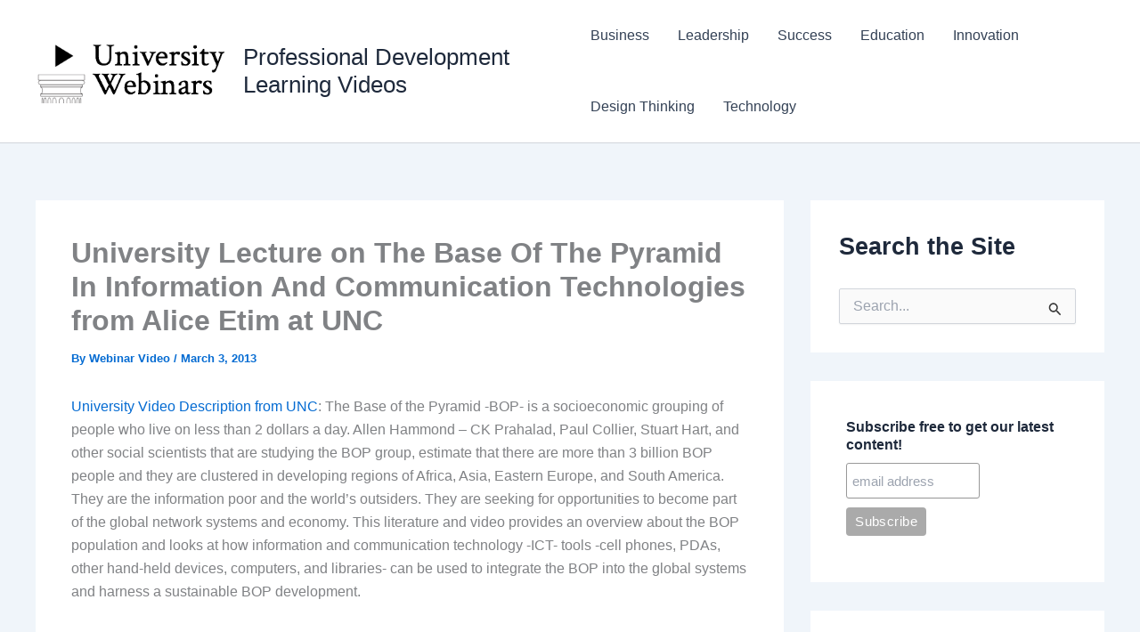

--- FILE ---
content_type: text/html; charset=UTF-8
request_url: https://universitywebinars.org/university-lecture-on-the-base-of-the-pyramid-in-information-and-communication-technologies-from-alice-etim-at-unc/
body_size: 15320
content:
<!DOCTYPE html>
<html lang="en-US" prefix="og: http://ogp.me/ns#">
<head>
<meta charset="UTF-8">
<link media="all" href="https://universitywebinars.org/wp-content/cache/autoptimize/css/autoptimize_9c556e18a481c93f36de193119290e19.css" rel="stylesheet"><title>University Lecture on The Base Of The Pyramid In Information And - Professional Development Learning Videos</title>


<!-- SEO by Squirrly SEO 12.4.15 - https://plugin.squirrly.co/ -->

<meta name="robots" content="index,follow">
<meta name="googlebot" content="index,follow,max-snippet:-1,max-image-preview:large,max-video-preview:-1">
<meta name="bingbot" content="index,follow,max-snippet:-1,max-image-preview:large,max-video-preview:-1">

<meta name="description" content="University Video Description from UNC: The Base of the Pyramid -BOP- is a socioeconomic grouping of people who live on less than 2 dollars a day. Allen Hammond - CK Prahalad, Paul Collier, Stuart Hart, and other social scientists that are studying the BOP group, estimate that there are more than 3 billion BOP people" />
<link rel="canonical" href="https://universitywebinars.org/university-lecture-on-the-base-of-the-pyramid-in-information-and-communication-technologies-from-alice-etim-at-unc/" />
<link rel="alternate" type="application/rss+xml" href="https://universitywebinars.org/sitemap.xml" />

<meta property="og:url" content="https://universitywebinars.org/university-lecture-on-the-base-of-the-pyramid-in-information-and-communication-technologies-from-alice-etim-at-unc/" />
<meta property="og:title" content="University Lecture on The Base Of The Pyramid In Information And -" />
<meta property="og:description" content="University Video Description from UNC: The Base of the Pyramid -BOP- is a socioeconomic grouping of people who live on less than 2 dollars a day. Allen Hammond - CK Prahalad, Paul Collier, Stuart" />
<meta property="og:type" content="article" />
<meta property="og:image" content="https://universitywebinars.org/wp-content/uploads/2013/03/Video_Alice-Etim_The-Base-Of-The-Pyramid-In-Information-And-Communication-Technologies.jpg" />
<meta property="og:image:width" content="501" />
<meta property="og:image:height" content="341" />
<meta property="og:image:type" content="image/jpeg" />
<meta property="og:site_name" content="Professional Development Learning Videos" />
<meta property="og:locale" content="en_US" />
<meta property="og:publish_date" content="2013-03-03T23:39:42+00:00" />
<meta property="article:published_time" content="2013-03-03T23:39:42+00:00" />
<meta property="article:modified_time" content="2013-03-03T23:39:42+00:00" />
<meta property="article:section" content="Communication" />
<meta property="article:author" content="Webinar Video" />

<meta property="twitter:url" content="https://universitywebinars.org/university-lecture-on-the-base-of-the-pyramid-in-information-and-communication-technologies-from-alice-etim-at-unc/" />
<meta property="twitter:title" content="University Lecture on The Base Of The Pyramid In Information And -" />
<meta property="twitter:description" content="University Video Description from UNC: The Base of the Pyramid -BOP- is a socioeconomic grouping of people who live on less than 2 dollars a day. Allen Hammond - CK Prahalad, Paul Collier, Stuart Hart, and other social scientists that are studying the BOP group, estimate that" />
<meta property="twitter:image" content="https://universitywebinars.org/wp-content/uploads/2013/03/Video_Alice-Etim_The-Base-Of-The-Pyramid-In-Information-And-Communication-Technologies.jpg" />
<meta property="twitter:domain" content="Professional Development Learning Videos" />
<meta property="twitter:card" content="summary" />
<meta property="twitter:site" content="@twitter" />
<script type="application/ld+json">{"@context":"https://schema.org","@graph":[{"@type":"NewsArticle","@id":"https://universitywebinars.org/university-lecture-on-the-base-of-the-pyramid-in-information-and-communication-technologies-from-alice-etim-at-unc/#newsarticle","url":"https://universitywebinars.org/university-lecture-on-the-base-of-the-pyramid-in-information-and-communication-technologies-from-alice-etim-at-unc/","headline":"University Lecture on The Base Of The Pyramid In Information And  -","mainEntityOfPage":{"@type":"WebPage","url":"https://universitywebinars.org/university-lecture-on-the-base-of-the-pyramid-in-information-and-communication-technologies-from-alice-etim-at-unc/"},"datePublished":"2013-03-03T23:39:42+00:00","dateModified":"2013-03-03T23:39:42+00:00","image":{"@type":"ImageObject","url":"https://universitywebinars.org/wp-content/uploads/2013/03/Video_Alice-Etim_The-Base-Of-The-Pyramid-In-Information-And-Communication-Technologies.jpg","height":341,"width":501},"author":{"@type":"Person","@id":"https://universitywebinars.org/author/webinar/#person","url":"https://universitywebinars.org/author/webinar/","name":"Webinar Video"},"publisher":{"@type":"Organization","@id":"https://universitywebinars.org/university-lecture-on-the-base-of-the-pyramid-in-information-and-communication-technologies-from-alice-etim-at-unc/#Organization","url":"https://universitywebinars.org/university-lecture-on-the-base-of-the-pyramid-in-information-and-communication-technologies-from-alice-etim-at-unc/","name":"Professional Development Learning Videos","sameAs":["https://twitter.com/twitter"]}},{"@type":"BreadcrumbList","@id":"https://universitywebinars.org/university-lecture-on-the-base-of-the-pyramid-in-information-and-communication-technologies-from-alice-etim-at-unc/#breadcrumblist","itemListElement":[[{"@type":"ListItem","position":1,"item":{"@id":"https://universitywebinars.org","name":"Professional Development Learning Videos  - Online Workshops, Webinars, Training, Lectures, Speeches, &#038; Talks"}},{"@type":"ListItem","position":2,"item":{"@id":"https://universitywebinars.org/category/business/","name":"Business"}},{"@type":"ListItem","position":3,"item":{"@id":"https://universitywebinars.org/category/business/communication/","name":"Communication"}},{"@type":"ListItem","position":4,"item":{"@id":"https://universitywebinars.org/university-lecture-on-the-base-of-the-pyramid-in-information-and-communication-technologies-from-alice-etim-at-unc/","name":"University Lecture on The Base Of The Pyramid In Information And  - Professional Development Learning Videos"}}],[{"@type":"ListItem","position":1,"item":{"@id":"https://universitywebinars.org","name":"Professional Development Learning Videos  - Online Workshops, Webinars, Training, Lectures, Speeches, &#038; Talks"}},{"@type":"ListItem","position":2,"item":{"@id":"https://universitywebinars.org/category/education/","name":"Education"}},{"@type":"ListItem","position":3,"item":{"@id":"https://universitywebinars.org/category/education/technology/","name":"Technology"}},{"@type":"ListItem","position":4,"item":{"@id":"https://universitywebinars.org/university-lecture-on-the-base-of-the-pyramid-in-information-and-communication-technologies-from-alice-etim-at-unc/","name":"University Lecture on The Base Of The Pyramid In Information And  - Professional Development Learning Videos"}}],[{"@type":"ListItem","position":1,"item":{"@id":"https://universitywebinars.org","name":"Professional Development Learning Videos  - Online Workshops, Webinars, Training, Lectures, Speeches, &#038; Talks"}},{"@type":"ListItem","position":2,"item":{"@id":"https://universitywebinars.org/category/universities/","name":"Universities"}},{"@type":"ListItem","position":3,"item":{"@id":"https://universitywebinars.org/category/universities/unc/","name":"UNC"}},{"@type":"ListItem","position":4,"item":{"@id":"https://universitywebinars.org/university-lecture-on-the-base-of-the-pyramid-in-information-and-communication-technologies-from-alice-etim-at-unc/","name":"University Lecture on The Base Of The Pyramid In Information And  - Professional Development Learning Videos"}}]]}]}</script>
<!-- /SEO by Squirrly SEO - WordPress SEO Plugin -->




<meta name="viewport" content="width=device-width, initial-scale=1">
	<link rel="profile" href="https://gmpg.org/xfn/11"> 
		<!-- This site is optimized with the Yoast SEO plugin v26.8 - https://yoast.com/product/yoast-seo-wordpress/ -->
	
													<meta name="author" content="Webinar Video" />
					<script type="application/ld+json" class="yoast-schema-graph">{"@context":"https://schema.org","@graph":[{"@type":"Article","@id":"https://universitywebinars.org/university-lecture-on-the-base-of-the-pyramid-in-information-and-communication-technologies-from-alice-etim-at-unc/#article","isPartOf":{"@id":"https://universitywebinars.org/university-lecture-on-the-base-of-the-pyramid-in-information-and-communication-technologies-from-alice-etim-at-unc/"},"author":{"name":"Webinar Video","@id":"https://universitywebinars.org/#/schema/person/6c10a83ac2cdd93b660e60ad853667af"},"headline":"University Lecture on The Base Of The Pyramid In Information And Communication Technologies from Alice Etim at UNC","datePublished":"2013-03-03T23:39:42+00:00","mainEntityOfPage":{"@id":"https://universitywebinars.org/university-lecture-on-the-base-of-the-pyramid-in-information-and-communication-technologies-from-alice-etim-at-unc/"},"wordCount":158,"commentCount":0,"publisher":{"@id":"https://universitywebinars.org/#organization"},"image":{"@id":"https://universitywebinars.org/university-lecture-on-the-base-of-the-pyramid-in-information-and-communication-technologies-from-alice-etim-at-unc/#primaryimage"},"thumbnailUrl":"https://universitywebinars.org/wp-content/uploads/2013/03/Video_Alice-Etim_The-Base-Of-The-Pyramid-In-Information-And-Communication-Technologies.jpg","keywords":["Alice Etim","Communication","ICT","information poor","Technology","UNC"],"articleSection":["Communication","Technology","UNC"],"inLanguage":"en-US","potentialAction":[{"@type":"CommentAction","name":"Comment","target":["https://universitywebinars.org/university-lecture-on-the-base-of-the-pyramid-in-information-and-communication-technologies-from-alice-etim-at-unc/#respond"]}]},{"@type":"WebPage","@id":"https://universitywebinars.org/university-lecture-on-the-base-of-the-pyramid-in-information-and-communication-technologies-from-alice-etim-at-unc/","url":"https://universitywebinars.org/university-lecture-on-the-base-of-the-pyramid-in-information-and-communication-technologies-from-alice-etim-at-unc/","name":"University Lecture on The Base Of The Pyramid In Information And Communication Technologies from Alice Etim at UNC - Professional Development Learning Videos","isPartOf":{"@id":"https://universitywebinars.org/#website"},"primaryImageOfPage":{"@id":"https://universitywebinars.org/university-lecture-on-the-base-of-the-pyramid-in-information-and-communication-technologies-from-alice-etim-at-unc/#primaryimage"},"image":{"@id":"https://universitywebinars.org/university-lecture-on-the-base-of-the-pyramid-in-information-and-communication-technologies-from-alice-etim-at-unc/#primaryimage"},"thumbnailUrl":"https://universitywebinars.org/wp-content/uploads/2013/03/Video_Alice-Etim_The-Base-Of-The-Pyramid-In-Information-And-Communication-Technologies.jpg","datePublished":"2013-03-03T23:39:42+00:00","breadcrumb":{"@id":"https://universitywebinars.org/university-lecture-on-the-base-of-the-pyramid-in-information-and-communication-technologies-from-alice-etim-at-unc/#breadcrumb"},"inLanguage":"en-US","potentialAction":[{"@type":"ReadAction","target":["https://universitywebinars.org/university-lecture-on-the-base-of-the-pyramid-in-information-and-communication-technologies-from-alice-etim-at-unc/"]}]},{"@type":"ImageObject","inLanguage":"en-US","@id":"https://universitywebinars.org/university-lecture-on-the-base-of-the-pyramid-in-information-and-communication-technologies-from-alice-etim-at-unc/#primaryimage","url":"https://universitywebinars.org/wp-content/uploads/2013/03/Video_Alice-Etim_The-Base-Of-The-Pyramid-In-Information-And-Communication-Technologies.jpg","contentUrl":"https://universitywebinars.org/wp-content/uploads/2013/03/Video_Alice-Etim_The-Base-Of-The-Pyramid-In-Information-And-Communication-Technologies.jpg","width":501,"height":341},{"@type":"BreadcrumbList","@id":"https://universitywebinars.org/university-lecture-on-the-base-of-the-pyramid-in-information-and-communication-technologies-from-alice-etim-at-unc/#breadcrumb","itemListElement":[{"@type":"ListItem","position":1,"name":"Home","item":"https://universitywebinars.org/"},{"@type":"ListItem","position":2,"name":"University Lecture on The Base Of The Pyramid In Information And Communication Technologies from Alice Etim at UNC"}]},{"@type":"WebSite","@id":"https://universitywebinars.org/#website","url":"https://universitywebinars.org/","name":"Professional Development Learning Videos","description":"Online Workshops, Webinars, Training, Lectures, Speeches, &amp; Talks","publisher":{"@id":"https://universitywebinars.org/#organization"},"potentialAction":[{"@type":"SearchAction","target":{"@type":"EntryPoint","urlTemplate":"https://universitywebinars.org/?s={search_term_string}"},"query-input":{"@type":"PropertyValueSpecification","valueRequired":true,"valueName":"search_term_string"}}],"inLanguage":"en-US"},{"@type":"Organization","@id":"https://universitywebinars.org/#organization","name":"Professional Development Learning Videos","url":"https://universitywebinars.org/","logo":{"@type":"ImageObject","inLanguage":"en-US","@id":"https://universitywebinars.org/#/schema/logo/image/","url":"https://universitywebinars.org/wp-content/uploads/2012/12/cropped-cropped-University-Webinars-Logo-4.png","contentUrl":"https://universitywebinars.org/wp-content/uploads/2012/12/cropped-cropped-University-Webinars-Logo-4.png","width":300,"height":100,"caption":"Professional Development Learning Videos"},"image":{"@id":"https://universitywebinars.org/#/schema/logo/image/"}},{"@type":"Person","@id":"https://universitywebinars.org/#/schema/person/6c10a83ac2cdd93b660e60ad853667af","name":"Webinar Video","image":{"@type":"ImageObject","inLanguage":"en-US","@id":"https://universitywebinars.org/#/schema/person/image/","url":"https://secure.gravatar.com/avatar/52c92035c19dbadc94ba7718753f8c53d190d9d696248bcd7cc50af04fec0468?s=96&d=mm&r=g","contentUrl":"https://secure.gravatar.com/avatar/52c92035c19dbadc94ba7718753f8c53d190d9d696248bcd7cc50af04fec0468?s=96&d=mm&r=g","caption":"Webinar Video"},"url":"https://universitywebinars.org/author/webinar/"}]}</script>
	<!-- / Yoast SEO plugin. -->


<link rel="alternate" type="application/rss+xml" title="Professional Development Learning Videos &raquo; Feed" href="https://universitywebinars.org/feed/" />
<link rel="alternate" type="application/rss+xml" title="Professional Development Learning Videos &raquo; Comments Feed" href="https://universitywebinars.org/comments/feed/" />
<link rel="alternate" type="application/rss+xml" title="Professional Development Learning Videos &raquo; University Lecture on The Base Of The Pyramid In Information And Communication Technologies from Alice Etim at UNC Comments Feed" href="https://universitywebinars.org/university-lecture-on-the-base-of-the-pyramid-in-information-and-communication-technologies-from-alice-etim-at-unc/feed/" />
<link rel="alternate" title="oEmbed (JSON)" type="application/json+oembed" href="https://universitywebinars.org/wp-json/oembed/1.0/embed?url=https%3A%2F%2Funiversitywebinars.org%2Funiversity-lecture-on-the-base-of-the-pyramid-in-information-and-communication-technologies-from-alice-etim-at-unc%2F" />
<link rel="alternate" title="oEmbed (XML)" type="text/xml+oembed" href="https://universitywebinars.org/wp-json/oembed/1.0/embed?url=https%3A%2F%2Funiversitywebinars.org%2Funiversity-lecture-on-the-base-of-the-pyramid-in-information-and-communication-technologies-from-alice-etim-at-unc%2F&#038;format=xml" />
		<!-- This site uses the Google Analytics by MonsterInsights plugin v9.11.1 - Using Analytics tracking - https://www.monsterinsights.com/ -->
							<script src="//www.googletagmanager.com/gtag/js?id=G-BRSHQWTGFR"  data-cfasync="false" data-wpfc-render="false" async></script>
			<script data-cfasync="false" data-wpfc-render="false">
				var mi_version = '9.11.1';
				var mi_track_user = true;
				var mi_no_track_reason = '';
								var MonsterInsightsDefaultLocations = {"page_location":"https:\/\/universitywebinars.org\/university-lecture-on-the-base-of-the-pyramid-in-information-and-communication-technologies-from-alice-etim-at-unc\/"};
								if ( typeof MonsterInsightsPrivacyGuardFilter === 'function' ) {
					var MonsterInsightsLocations = (typeof MonsterInsightsExcludeQuery === 'object') ? MonsterInsightsPrivacyGuardFilter( MonsterInsightsExcludeQuery ) : MonsterInsightsPrivacyGuardFilter( MonsterInsightsDefaultLocations );
				} else {
					var MonsterInsightsLocations = (typeof MonsterInsightsExcludeQuery === 'object') ? MonsterInsightsExcludeQuery : MonsterInsightsDefaultLocations;
				}

								var disableStrs = [
										'ga-disable-G-BRSHQWTGFR',
									];

				/* Function to detect opted out users */
				function __gtagTrackerIsOptedOut() {
					for (var index = 0; index < disableStrs.length; index++) {
						if (document.cookie.indexOf(disableStrs[index] + '=true') > -1) {
							return true;
						}
					}

					return false;
				}

				/* Disable tracking if the opt-out cookie exists. */
				if (__gtagTrackerIsOptedOut()) {
					for (var index = 0; index < disableStrs.length; index++) {
						window[disableStrs[index]] = true;
					}
				}

				/* Opt-out function */
				function __gtagTrackerOptout() {
					for (var index = 0; index < disableStrs.length; index++) {
						document.cookie = disableStrs[index] + '=true; expires=Thu, 31 Dec 2099 23:59:59 UTC; path=/';
						window[disableStrs[index]] = true;
					}
				}

				if ('undefined' === typeof gaOptout) {
					function gaOptout() {
						__gtagTrackerOptout();
					}
				}
								window.dataLayer = window.dataLayer || [];

				window.MonsterInsightsDualTracker = {
					helpers: {},
					trackers: {},
				};
				if (mi_track_user) {
					function __gtagDataLayer() {
						dataLayer.push(arguments);
					}

					function __gtagTracker(type, name, parameters) {
						if (!parameters) {
							parameters = {};
						}

						if (parameters.send_to) {
							__gtagDataLayer.apply(null, arguments);
							return;
						}

						if (type === 'event') {
														parameters.send_to = monsterinsights_frontend.v4_id;
							var hookName = name;
							if (typeof parameters['event_category'] !== 'undefined') {
								hookName = parameters['event_category'] + ':' + name;
							}

							if (typeof MonsterInsightsDualTracker.trackers[hookName] !== 'undefined') {
								MonsterInsightsDualTracker.trackers[hookName](parameters);
							} else {
								__gtagDataLayer('event', name, parameters);
							}
							
						} else {
							__gtagDataLayer.apply(null, arguments);
						}
					}

					__gtagTracker('js', new Date());
					__gtagTracker('set', {
						'developer_id.dZGIzZG': true,
											});
					if ( MonsterInsightsLocations.page_location ) {
						__gtagTracker('set', MonsterInsightsLocations);
					}
										__gtagTracker('config', 'G-BRSHQWTGFR', {"forceSSL":"true"} );
										window.gtag = __gtagTracker;										(function () {
						/* https://developers.google.com/analytics/devguides/collection/analyticsjs/ */
						/* ga and __gaTracker compatibility shim. */
						var noopfn = function () {
							return null;
						};
						var newtracker = function () {
							return new Tracker();
						};
						var Tracker = function () {
							return null;
						};
						var p = Tracker.prototype;
						p.get = noopfn;
						p.set = noopfn;
						p.send = function () {
							var args = Array.prototype.slice.call(arguments);
							args.unshift('send');
							__gaTracker.apply(null, args);
						};
						var __gaTracker = function () {
							var len = arguments.length;
							if (len === 0) {
								return;
							}
							var f = arguments[len - 1];
							if (typeof f !== 'object' || f === null || typeof f.hitCallback !== 'function') {
								if ('send' === arguments[0]) {
									var hitConverted, hitObject = false, action;
									if ('event' === arguments[1]) {
										if ('undefined' !== typeof arguments[3]) {
											hitObject = {
												'eventAction': arguments[3],
												'eventCategory': arguments[2],
												'eventLabel': arguments[4],
												'value': arguments[5] ? arguments[5] : 1,
											}
										}
									}
									if ('pageview' === arguments[1]) {
										if ('undefined' !== typeof arguments[2]) {
											hitObject = {
												'eventAction': 'page_view',
												'page_path': arguments[2],
											}
										}
									}
									if (typeof arguments[2] === 'object') {
										hitObject = arguments[2];
									}
									if (typeof arguments[5] === 'object') {
										Object.assign(hitObject, arguments[5]);
									}
									if ('undefined' !== typeof arguments[1].hitType) {
										hitObject = arguments[1];
										if ('pageview' === hitObject.hitType) {
											hitObject.eventAction = 'page_view';
										}
									}
									if (hitObject) {
										action = 'timing' === arguments[1].hitType ? 'timing_complete' : hitObject.eventAction;
										hitConverted = mapArgs(hitObject);
										__gtagTracker('event', action, hitConverted);
									}
								}
								return;
							}

							function mapArgs(args) {
								var arg, hit = {};
								var gaMap = {
									'eventCategory': 'event_category',
									'eventAction': 'event_action',
									'eventLabel': 'event_label',
									'eventValue': 'event_value',
									'nonInteraction': 'non_interaction',
									'timingCategory': 'event_category',
									'timingVar': 'name',
									'timingValue': 'value',
									'timingLabel': 'event_label',
									'page': 'page_path',
									'location': 'page_location',
									'title': 'page_title',
									'referrer' : 'page_referrer',
								};
								for (arg in args) {
																		if (!(!args.hasOwnProperty(arg) || !gaMap.hasOwnProperty(arg))) {
										hit[gaMap[arg]] = args[arg];
									} else {
										hit[arg] = args[arg];
									}
								}
								return hit;
							}

							try {
								f.hitCallback();
							} catch (ex) {
							}
						};
						__gaTracker.create = newtracker;
						__gaTracker.getByName = newtracker;
						__gaTracker.getAll = function () {
							return [];
						};
						__gaTracker.remove = noopfn;
						__gaTracker.loaded = true;
						window['__gaTracker'] = __gaTracker;
					})();
									} else {
										console.log("");
					(function () {
						function __gtagTracker() {
							return null;
						}

						window['__gtagTracker'] = __gtagTracker;
						window['gtag'] = __gtagTracker;
					})();
									}
			</script>
							<!-- / Google Analytics by MonsterInsights -->
		









<script id="astra-flexibility-js-after">
typeof flexibility !== "undefined" && flexibility(document.documentElement);
//# sourceURL=astra-flexibility-js-after
</script>

<script data-cfasync="false" data-wpfc-render="false" id='monsterinsights-frontend-script-js-extra'>var monsterinsights_frontend = {"js_events_tracking":"true","download_extensions":"doc,pdf,ppt,zip,xls,docx,pptx,xlsx","inbound_paths":"[]","home_url":"https:\/\/universitywebinars.org","hash_tracking":"false","v4_id":"G-BRSHQWTGFR"};</script>

<link rel="https://api.w.org/" href="https://universitywebinars.org/wp-json/" /><link rel="alternate" title="JSON" type="application/json" href="https://universitywebinars.org/wp-json/wp/v2/posts/1749" /><link rel="EditURI" type="application/rsd+xml" title="RSD" href="https://universitywebinars.org/xmlrpc.php?rsd" />
<link rel='shortlink' href='https://universitywebinars.org/?p=1749' />
<link rel="pingback" href="https://universitywebinars.org/xmlrpc.php">
<!-- All in one Favicon 4.8 --><link rel="icon" href="https://universitywebinars.org/wp-content/uploads/2013/01/favicon.png" type="image/png" />
</head>

<body itemtype='https://schema.org/Blog' itemscope='itemscope' class="wp-singular post-template-default single single-post postid-1749 single-format-standard wp-custom-logo wp-embed-responsive wp-theme-astra ast-desktop ast-separate-container ast-two-container ast-right-sidebar astra-4.12.1 group-blog ast-blog-single-style-1 ast-single-post ast-inherit-site-logo-transparent ast-hfb-header ast-normal-title-enabled">

<a
	class="skip-link screen-reader-text"
	href="#content">
		Skip to content</a>

<div
class="hfeed site" id="page">
			<header
		class="site-header header-main-layout-1 ast-primary-menu-enabled ast-logo-title-inline ast-hide-custom-menu-mobile ast-builder-menu-toggle-icon ast-mobile-header-inline" id="masthead" itemtype="https://schema.org/WPHeader" itemscope="itemscope" itemid="#masthead"		>
			<div id="ast-desktop-header" data-toggle-type="dropdown">
		<div class="ast-main-header-wrap main-header-bar-wrap ">
		<div class="ast-primary-header-bar ast-primary-header main-header-bar site-header-focus-item" data-section="section-primary-header-builder">
						<div class="site-primary-header-wrap ast-builder-grid-row-container site-header-focus-item ast-container" data-section="section-primary-header-builder">
				<div class="ast-builder-grid-row ast-builder-grid-row-has-sides ast-builder-grid-row-no-center">
											<div class="site-header-primary-section-left site-header-section ast-flex site-header-section-left">
									<div class="ast-builder-layout-element ast-flex site-header-focus-item" data-section="title_tagline">
							<div
				class="site-branding ast-site-identity" itemtype="https://schema.org/Organization" itemscope="itemscope"				>
					<span class="site-logo-img"><a href="https://universitywebinars.org/" class="custom-logo-link" rel="home"><img width="300" height="100" src="https://universitywebinars.org/wp-content/uploads/2012/12/cropped-cropped-University-Webinars-Logo-4.png" class="custom-logo" alt="Professional Development Learning Videos" decoding="async" /></a></span><div class="ast-site-title-wrap">
						<span class="site-title" itemprop="name">
				<a href="https://universitywebinars.org/" rel="home" itemprop="url" >
					Professional Development Learning Videos
				</a>
			</span>
						
				</div>				</div>
			<!-- .site-branding -->
					</div>
								</div>
																								<div class="site-header-primary-section-right site-header-section ast-flex ast-grid-right-section">
										<div class="ast-builder-menu-1 ast-builder-menu ast-flex ast-builder-menu-1-focus-item ast-builder-layout-element site-header-focus-item" data-section="section-hb-menu-1">
			<div class="ast-main-header-bar-alignment"><div class="main-header-bar-navigation"><nav class="site-navigation ast-flex-grow-1 navigation-accessibility site-header-focus-item" id="primary-site-navigation-desktop" aria-label="Primary Site Navigation" itemtype="https://schema.org/SiteNavigationElement" itemscope="itemscope"><div class="main-navigation ast-inline-flex"><ul id="ast-hf-menu-1" class="main-header-menu ast-menu-shadow ast-nav-menu ast-flex  submenu-with-border stack-on-mobile"><li id="menu-item-4740" class="menu-item menu-item-type-taxonomy menu-item-object-category current-post-ancestor menu-item-4740"><a href="https://universitywebinars.org/category/business/" class="menu-link">Business</a></li>
<li id="menu-item-4772" class="menu-item menu-item-type-taxonomy menu-item-object-category menu-item-4772"><a href="https://universitywebinars.org/category/business/leadership/" class="menu-link">Leadership</a></li>
<li id="menu-item-4837" class="menu-item menu-item-type-taxonomy menu-item-object-category menu-item-4837"><a href="https://universitywebinars.org/category/personal-growth/success/" class="menu-link">Success</a></li>
<li id="menu-item-137" class="menu-item menu-item-type-taxonomy menu-item-object-category current-post-ancestor menu-item-137"><a href="https://universitywebinars.org/category/education/" class="menu-link">Education</a></li>
<li id="menu-item-138" class="menu-item menu-item-type-taxonomy menu-item-object-category menu-item-138"><a href="https://universitywebinars.org/category/business/innovation/" class="menu-link">Innovation</a></li>
<li id="menu-item-4836" class="menu-item menu-item-type-taxonomy menu-item-object-category menu-item-4836"><a href="https://universitywebinars.org/category/business/design-thinking/" class="menu-link">Design Thinking</a></li>
<li id="menu-item-4741" class="menu-item menu-item-type-taxonomy menu-item-object-category current-post-ancestor current-menu-parent current-post-parent menu-item-4741"><a href="https://universitywebinars.org/category/education/technology/" class="menu-link">Technology</a></li>
</ul></div></nav></div></div>		</div>
									</div>
												</div>
					</div>
								</div>
			</div>
	</div> <!-- Main Header Bar Wrap -->
<div id="ast-mobile-header" class="ast-mobile-header-wrap " data-type="dropdown">
		<div class="ast-main-header-wrap main-header-bar-wrap" >
		<div class="ast-primary-header-bar ast-primary-header main-header-bar site-primary-header-wrap site-header-focus-item ast-builder-grid-row-layout-default ast-builder-grid-row-tablet-layout-default ast-builder-grid-row-mobile-layout-default" data-section="section-primary-header-builder">
									<div class="ast-builder-grid-row ast-builder-grid-row-has-sides ast-builder-grid-row-no-center">
													<div class="site-header-primary-section-left site-header-section ast-flex site-header-section-left">
										<div class="ast-builder-layout-element ast-flex site-header-focus-item" data-section="title_tagline">
							<div
				class="site-branding ast-site-identity" itemtype="https://schema.org/Organization" itemscope="itemscope"				>
					<span class="site-logo-img"><a href="https://universitywebinars.org/" class="custom-logo-link" rel="home"><img width="300" height="100" src="https://universitywebinars.org/wp-content/uploads/2012/12/cropped-cropped-University-Webinars-Logo-4.png" class="custom-logo" alt="Professional Development Learning Videos" decoding="async" /></a></span><div class="ast-site-title-wrap">
						<span class="site-title" itemprop="name">
				<a href="https://universitywebinars.org/" rel="home" itemprop="url" >
					Professional Development Learning Videos
				</a>
			</span>
						
				</div>				</div>
			<!-- .site-branding -->
					</div>
									</div>
																									<div class="site-header-primary-section-right site-header-section ast-flex ast-grid-right-section">
										<div class="ast-builder-layout-element ast-flex site-header-focus-item" data-section="section-header-mobile-trigger">
						<div class="ast-button-wrap">
				<button type="button" class="menu-toggle main-header-menu-toggle ast-mobile-menu-trigger-minimal"   aria-expanded="false" aria-label="Main menu toggle">
					<span class="mobile-menu-toggle-icon">
						<span aria-hidden="true" class="ahfb-svg-iconset ast-inline-flex svg-baseline"><svg class='ast-mobile-svg ast-menu-svg' fill='currentColor' version='1.1' xmlns='http://www.w3.org/2000/svg' width='24' height='24' viewBox='0 0 24 24'><path d='M3 13h18c0.552 0 1-0.448 1-1s-0.448-1-1-1h-18c-0.552 0-1 0.448-1 1s0.448 1 1 1zM3 7h18c0.552 0 1-0.448 1-1s-0.448-1-1-1h-18c-0.552 0-1 0.448-1 1s0.448 1 1 1zM3 19h18c0.552 0 1-0.448 1-1s-0.448-1-1-1h-18c-0.552 0-1 0.448-1 1s0.448 1 1 1z'></path></svg></span><span aria-hidden="true" class="ahfb-svg-iconset ast-inline-flex svg-baseline"><svg class='ast-mobile-svg ast-close-svg' fill='currentColor' version='1.1' xmlns='http://www.w3.org/2000/svg' width='24' height='24' viewBox='0 0 24 24'><path d='M5.293 6.707l5.293 5.293-5.293 5.293c-0.391 0.391-0.391 1.024 0 1.414s1.024 0.391 1.414 0l5.293-5.293 5.293 5.293c0.391 0.391 1.024 0.391 1.414 0s0.391-1.024 0-1.414l-5.293-5.293 5.293-5.293c0.391-0.391 0.391-1.024 0-1.414s-1.024-0.391-1.414 0l-5.293 5.293-5.293-5.293c-0.391-0.391-1.024-0.391-1.414 0s-0.391 1.024 0 1.414z'></path></svg></span>					</span>
									</button>
			</div>
					</div>
									</div>
											</div>
						</div>
	</div>
				<div class="ast-mobile-header-content content-align-flex-start ">
						<div class="ast-builder-menu-mobile ast-builder-menu ast-builder-menu-mobile-focus-item ast-builder-layout-element site-header-focus-item" data-section="section-header-mobile-menu">
			<div class="ast-main-header-bar-alignment"><div class="main-header-bar-navigation"><nav class="site-navigation ast-flex-grow-1 navigation-accessibility" id="ast-mobile-site-navigation" aria-label="Site Navigation" itemtype="https://schema.org/SiteNavigationElement" itemscope="itemscope"><div id="ast-hf-mobile-menu" class="main-navigation"><ul class="main-header-menu ast-nav-menu ast-flex  submenu-with-border astra-menu-animation-fade  stack-on-mobile"><li class="page_item page-item-135 menu-item"><a href="https://universitywebinars.org/about/" class="menu-link">About</a></li><li class="page_item page-item-4858 menu-item"><a href="https://universitywebinars.org/contact-university-webinars/" class="menu-link">Contact University Webinars</a></li><li class="page_item page-item-95 menu-item"><a href="https://universitywebinars.org/live/" class="menu-link">Live</a></li><li class="page_item page-item-4553 menu-item"><a href="https://universitywebinars.org/privacy-policy/" class="menu-link">Privacy Policy</a></li><li class="page_item page-item-4882 menu-item"><a href="https://universitywebinars.org/site-map/" class="menu-link">Site Map</a></li></ul></div></nav></div></div>		</div>
					</div>
			</div>
		</header><!-- #masthead -->
			<div id="content" class="site-content">
		<div class="ast-container">
		

	<div id="primary" class="content-area primary">

		
					<main id="main" class="site-main">
				

<article
class="post-1749 post type-post status-publish format-standard has-post-thumbnail hentry category-communication category-technology category-unc tag-alice-etim tag-communication tag-ict tag-information-poor tag-technology tag-unc ast-article-single" id="post-1749" itemtype="https://schema.org/CreativeWork" itemscope="itemscope">

	
	
<div class="ast-post-format- single-layout-1">

	
	
		<header class="entry-header ">

			
			<h1 class="entry-title" itemprop="headline">University Lecture on The Base Of The Pyramid In Information And Communication Technologies from Alice Etim at UNC</h1><div class="entry-meta">By <span class="posted-by vcard author" itemtype="https://schema.org/Person" itemscope="itemscope" itemprop="author">			<a title="View all posts by Webinar Video"
				href="https://universitywebinars.org/author/webinar/" rel="author"
				class="url fn n" itemprop="url"				>
				<span
				class="author-name" itemprop="name"				>
				Webinar Video			</span>
			</a>
		</span>

		 / <span class="posted-on"><span class="published" itemprop="datePublished"> March 3, 2013 </span></span></div>
			
		</header><!-- .entry-header -->

	
	
	<div class="entry-content clear"
	itemprop="text"	>

		
		<p><a href="https://youtu.be/680wTncuXsM" target="_blank">University Video Description from UNC</a>: The Base of the Pyramid -BOP- is a socioeconomic grouping of people who live on less than 2 dollars a day. Allen Hammond &#8211; CK Prahalad, Paul Collier, Stuart Hart, and other social scientists that are studying the BOP group, estimate that there are more than 3 billion BOP people and they are clustered in developing regions of Africa, Asia, Eastern Europe, and South America. They are the information poor and the world&#8217;s outsiders. They are seeking for opportunities to become part of the global network systems and economy. This literature and video provides an overview about the BOP population and looks at how information and communication technology -ICT- tools -cell phones, PDAs, other hand-held devices, computers, and libraries- can be used to integrate the BOP into the global systems and harness a sustainable BOP development.</p>
<p><iframe width="640" height="360" src="https://www.youtube.com/embed/680wTncuXsM" frameborder="0" allowfullscreen></iframe></p>

		
		
			</div><!-- .entry-content .clear -->
</div>

	
</article><!-- #post-## -->

<nav class="navigation post-navigation" aria-label="Posts">
				<div class="nav-links"><div class="nav-previous"><a title="University Lecture on What Is Innovation? from Elisabeth Leonard at UNC" href="https://universitywebinars.org/university-lecture-on-what-is-innovation-from-elisabeth-leonard-at-unc/" rel="prev"><span class="ast-post-nav" aria-hidden="true"><span aria-hidden="true" class="ahfb-svg-iconset ast-inline-flex svg-baseline"><svg xmlns='http://www.w3.org/2000/svg' viewBox='0 0 448 512'><path d='M134.059 296H436c6.627 0 12-5.373 12-12v-56c0-6.627-5.373-12-12-12H134.059v-46.059c0-21.382-25.851-32.09-40.971-16.971L7.029 239.029c-9.373 9.373-9.373 24.569 0 33.941l86.059 86.059c15.119 15.119 40.971 4.411 40.971-16.971V296z'></path></svg></span> Previous</span> <p> University Lecture on What Is Innovation? from Elisabeth Leonard at UNC </p></a></div><div class="nav-next"><a title="University Presentation from Hulu CEO Jason Kilar To Business Students at UNC" href="https://universitywebinars.org/university-presentation-of-jason-kilar-to-business-students-at-unc/" rel="next"><span class="ast-post-nav" aria-hidden="true">Next <span aria-hidden="true" class="ahfb-svg-iconset ast-inline-flex svg-baseline"><svg xmlns='http://www.w3.org/2000/svg' viewBox='0 0 448 512'><path d='M313.941 216H12c-6.627 0-12 5.373-12 12v56c0 6.627 5.373 12 12 12h301.941v46.059c0 21.382 25.851 32.09 40.971 16.971l86.059-86.059c9.373-9.373 9.373-24.569 0-33.941l-86.059-86.059c-15.119-15.119-40.971-4.411-40.971 16.971V216z'></path></svg></span></span> <p> University Presentation from Hulu CEO Jason Kilar To Business Students at UNC </p></a></div></div>
		</nav><div class="ast-single-related-posts-container ast-container--"><div class="ast-related-posts-title-section"> <h2 class="ast-related-posts-title"> Related Posts </h2> </div><div class="ast-related-posts-wrapper">						<article class="ast-related-post post-228 post type-post status-publish format-standard has-post-thumbnail hentry category-computer-science category-dartmouth category-education category-harvard category-technology tag-dartmouth tag-digital tag-education-tagged tag-innovation">
							<div class="ast-related-posts-inner-section">
								<div class="ast-related-post-content">
									<div class="ast-related-post-featured-section post-has-thumb"><div class="post-thumb-img-content post-thumb"><a aria-label="Read more about Darnton at Dartmouth: &#8216;Digitizing Dartmouth&#8217;s Treasures&#8217;" href="https://universitywebinars.org/darnton-at-dartmouth-digitizing-dartmouths-treasures/"><img width="556" height="314" src="https://universitywebinars.org/wp-content/uploads/2012/12/Intro-Full-Speech-Video-of-Darnton-at-Dartmouth_-_Digitizing-Dartmouth_s-Treasures_-.jpg" class="attachment-large size-large wp-post-image" alt="Darnton at Dartmouth: &#8216;Digitizing Dartmouth&#8217;s Treasures&#8217;" itemprop="" decoding="async" fetchpriority="high" srcset="https://universitywebinars.org/wp-content/uploads/2012/12/Intro-Full-Speech-Video-of-Darnton-at-Dartmouth_-_Digitizing-Dartmouth_s-Treasures_-.jpg 556w, https://universitywebinars.org/wp-content/uploads/2012/12/Intro-Full-Speech-Video-of-Darnton-at-Dartmouth_-_Digitizing-Dartmouth_s-Treasures_--300x169.jpg 300w" sizes="(max-width: 556px) 100vw, 556px" /></a> </div></div>														<header class="entry-header related-entry-header">
																	<h3 class="ast-related-post-title entry-title">
				<a href="https://universitywebinars.org/darnton-at-dartmouth-digitizing-dartmouths-treasures/" target="_self" rel="bookmark noopener noreferrer">Darnton at Dartmouth: &#8216;Digitizing Dartmouth&#8217;s Treasures&#8217;</a>
			</h3>
		<div class="entry-meta ast-related-cat-style--none ast-related-tag-style--none">			<span class="comments-link">
				<a href="https://universitywebinars.org/darnton-at-dartmouth-digitizing-dartmouths-treasures/#respond">Leave a Comment</a>			</span>

			 / <span class="ast-taxonomy-container cat-links default"><a href="https://universitywebinars.org/category/education/computer-science/" rel="category tag">Computer Science</a>, <a href="https://universitywebinars.org/category/universities/dartmouth/" rel="category tag">Dartmouth</a>, <a href="https://universitywebinars.org/category/education/" rel="category tag">Education</a>, <a href="https://universitywebinars.org/category/universities/harvard/" rel="category tag">Harvard</a>, <a href="https://universitywebinars.org/category/education/technology/" rel="category tag">Technology</a></span> / By <span class="posted-by vcard author" itemtype="https://schema.org/Person" itemscope="itemscope" itemprop="author">			<a title="View all posts by University Webinars"
				href="https://universitywebinars.org/author/university/" rel="author"
				class="url fn n" itemprop="url"				>
				<span
				class="author-name" itemprop="name"				>
				University Webinars			</span>
			</a>
		</span>

		</div>														</header>
																						<div class="entry-content clear">
																			</div>
								</div>
							</div>
						</article>
											<article class="ast-related-post post-390 post type-post status-publish format-standard has-post-thumbnail hentry category-education category-harvard category-technology tag-anne-sweeney tag-disney-media-networks tag-education-tagged tag-harvard tag-technology tag-television-group">
							<div class="ast-related-posts-inner-section">
								<div class="ast-related-post-content">
									<div class="ast-related-post-featured-section post-has-thumb"><div class="post-thumb-img-content post-thumb"><a aria-label="Read more about Anne Sweeney at Harvard on The Role of Technology in the Evolution of Creativity and the Viewer Experience" href="https://universitywebinars.org/anne-sweeney-at-harvard-on-the-role-of-technology-in-the-evolution-of-creativity-and-the-viewer-experience/"><img width="554" height="431" src="https://universitywebinars.org/wp-content/uploads/2013/01/Video_Anne-Sweeney_The-Role-of-Technology-in-the-Evolution-of-Creativity-and-the-Viewer-Experience.jpg" class="attachment-large size-large wp-post-image" alt="Anne Sweeney at Harvard on The Role of Technology in the Evolution of Creativity and the Viewer Experience" itemprop="" decoding="async" srcset="https://universitywebinars.org/wp-content/uploads/2013/01/Video_Anne-Sweeney_The-Role-of-Technology-in-the-Evolution-of-Creativity-and-the-Viewer-Experience.jpg 554w, https://universitywebinars.org/wp-content/uploads/2013/01/Video_Anne-Sweeney_The-Role-of-Technology-in-the-Evolution-of-Creativity-and-the-Viewer-Experience-300x233.jpg 300w" sizes="(max-width: 554px) 100vw, 554px" /></a> </div></div>														<header class="entry-header related-entry-header">
																	<h3 class="ast-related-post-title entry-title">
				<a href="https://universitywebinars.org/anne-sweeney-at-harvard-on-the-role-of-technology-in-the-evolution-of-creativity-and-the-viewer-experience/" target="_self" rel="bookmark noopener noreferrer">Anne Sweeney at Harvard on The Role of Technology in the Evolution of Creativity and the Viewer Experience</a>
			</h3>
		<div class="entry-meta ast-related-cat-style--none ast-related-tag-style--none">			<span class="comments-link">
				<a href="https://universitywebinars.org/anne-sweeney-at-harvard-on-the-role-of-technology-in-the-evolution-of-creativity-and-the-viewer-experience/#respond">Leave a Comment</a>			</span>

			 / <span class="ast-taxonomy-container cat-links default"><a href="https://universitywebinars.org/category/education/" rel="category tag">Education</a>, <a href="https://universitywebinars.org/category/universities/harvard/" rel="category tag">Harvard</a>, <a href="https://universitywebinars.org/category/education/technology/" rel="category tag">Technology</a></span> / By <span class="posted-by vcard author" itemtype="https://schema.org/Person" itemscope="itemscope" itemprop="author">			<a title="View all posts by Webinar Video"
				href="https://universitywebinars.org/author/webinar/" rel="author"
				class="url fn n" itemprop="url"				>
				<span
				class="author-name" itemprop="name"				>
				Webinar Video			</span>
			</a>
		</span>

		</div>														</header>
																						<div class="entry-content clear">
																			</div>
								</div>
							</div>
						</article>
					</div> </div>		<div id="comments" class="comments-area comment-form-position-below ">
	
	
	
	
		<div id="respond" class="comment-respond">
		<h3 id="reply-title" class="comment-reply-title">Leave a Comment <small><a rel="nofollow" id="cancel-comment-reply-link" href="/university-lecture-on-the-base-of-the-pyramid-in-information-and-communication-technologies-from-alice-etim-at-unc/#respond" style="display:none;">Cancel Reply</a></small></h3><form action="https://universitywebinars.org/wp-comments-post.php" method="post" id="ast-commentform" class="comment-form"><p class="comment-notes"><span id="email-notes">Your email address will not be published.</span> <span class="required-field-message">Required fields are marked <span class="required">*</span></span></p><div class="ast-row comment-textarea"><fieldset class="comment-form-comment"><legend class ="comment-form-legend"></legend><div class="comment-form-textarea ast-grid-common-col"><label for="comment" class="screen-reader-text">Type here..</label><textarea id="comment" name="comment" placeholder="Type here.." cols="45" rows="8" aria-required="true"></textarea></div></fieldset></div><div class="ast-comment-formwrap ast-row">
			<p class="comment-form-author ast-grid-common-col ast-width-lg-33 ast-width-md-4 ast-float">
				<label for="author" class="screen-reader-text">Name*</label>
				<input id="author" name="author" type="text" 
					value="" 
					placeholder="Name*" 
					size="30" aria-required='true' autocomplete="name" />
			</p>
<p class="comment-form-email ast-grid-common-col ast-width-lg-33 ast-width-md-4 ast-float">
			<label for="email" class="screen-reader-text">Email*</label>
			<input id="email" name="email" type="text" 
				value="" 
				placeholder="Email*" 
				size="30" aria-required='true' autocomplete="email" />
		</p>
<p class="comment-form-url ast-grid-common-col ast-width-lg-33 ast-width-md-4 ast-float">
			<label for="url" class="screen-reader-text">Website</label>
			<input id="url" name="url" type="text" 
				value="" 
				placeholder="Website" 
				size="30" autocomplete="url" />
		</p>
		</div>
<p class="form-submit"><input name="submit" type="submit" id="submit" class="submit" value="Post Comment" /> <input type='hidden' name='comment_post_ID' value='1749' id='comment_post_ID' />
<input type='hidden' name='comment_parent' id='comment_parent' value='0' />
</p><p style="display: none;"><input type="hidden" id="akismet_comment_nonce" name="akismet_comment_nonce" value="fe61dc93b8" /></p><p style="display: none !important;" class="akismet-fields-container" data-prefix="ak_"><label>&#916;<textarea name="ak_hp_textarea" cols="45" rows="8" maxlength="100"></textarea></label><input type="hidden" id="ak_js_1" name="ak_js" value="154"/><script>document.getElementById( "ak_js_1" ).setAttribute( "value", ( new Date() ).getTime() );</script></p></form>	</div><!-- #respond -->
	<p class="akismet_comment_form_privacy_notice">This site uses Akismet to reduce spam. <a href="https://akismet.com/privacy/" target="_blank" rel="nofollow noopener">Learn how your comment data is processed.</a></p>
	
</div><!-- #comments -->

			</main><!-- #main -->
			
		
	</div><!-- #primary -->


	<div class="widget-area secondary" id="secondary" itemtype="https://schema.org/WPSideBar" itemscope="itemscope">
	<div class="sidebar-main" >
		
		<aside id="search-4" class="widget widget_search"><h2 class="widget-title">Search the Site</h2><form role="search" method="get" class="search-form" action="https://universitywebinars.org/">
	<label for="search-field">
		<span class="screen-reader-text">Search for:</span>
		<input type="search" id="search-field-sticky" class="search-field"   placeholder="Search..." value="" name="s" tabindex="-1">
					<button class="search-submit ast-search-submit" aria-label="Search Submit">
				<span hidden>Search</span>
				<i><span class="ast-icon icon-search"><svg xmlns="http://www.w3.org/2000/svg" xmlns:xlink="http://www.w3.org/1999/xlink" version="1.1" x="0px" y="0px" viewBox="-893 477 142 142" enable-background="new -888 480 142 142" xml:space="preserve">
						  <path d="M-787.4,568.7h-6.3l-2.4-2.4c7.9-8.7,12.6-20.5,12.6-33.1c0-28.4-22.9-51.3-51.3-51.3  c-28.4,0-51.3,22.9-51.3,51.3c0,28.4,22.9,51.3,51.3,51.3c12.6,0,24.4-4.7,33.1-12.6l2.4,2.4v6.3l39.4,39.4l11.8-11.8L-787.4,568.7  L-787.4,568.7z M-834.7,568.7c-19.7,0-35.5-15.8-35.5-35.5c0-19.7,15.8-35.5,35.5-35.5c19.7,0,35.5,15.8,35.5,35.5  C-799.3,553-815,568.7-834.7,568.7L-834.7,568.7z" />
						  </svg></span></i>
			</button>
			</label>
			<input type="submit" class="search-submit" value="Search">
	</form>
</aside><aside id="custom_html-3" class="widget_text widget widget_custom_html"><div class="textwidget custom-html-widget"><!-- Begin MailChimp Signup Form -->
<link href="//cdn-images.mailchimp.com/embedcode/slim-10_7.css" rel="stylesheet" type="text/css">

<div id="mc_embed_signup">
<form action="https://InnovationLearning.us2.list-manage.com/subscribe/post?u=88f3e8eeecb44faec2a91c651&amp;id=a44148e2d1" method="post" id="mc-embedded-subscribe-form" name="mc-embedded-subscribe-form" class="validate" target="_blank" novalidate>
    <div id="mc_embed_signup_scroll">
	<label for="mce-EMAIL">Subscribe free to get our latest content!</label>
	<input type="email" value="" name="EMAIL" class="email" id="mce-EMAIL" placeholder="email address" required>
    <!-- real people should not fill this in and expect good things - do not remove this or risk form bot signups-->
    <div style="position: absolute; left: -5000px;" aria-hidden="true"><input type="text" name="b_88f3e8eeecb44faec2a91c651_a44148e2d1" tabindex="-1" value=""></div>
    <div class="clear"><input type="submit" value="Subscribe" name="subscribe" id="mc-embedded-subscribe" class="button"></div>
    </div>
</form>
</div>

<!--End mc_embed_signup--></div></aside><aside id="text-24" class="widget widget_text"><h2 class="widget-title">Innovative Learning Content</h2>			<div class="textwidget"><ul class="xoxo blogroll">
<li><a title="Innovation Training" href="https://innovationtraining.org" target="">Innovation Training</a></li>
<li><a title="Innovation Learning" href="https://InnovationLearning.org/" target="">Innovation Learning</a></li>
<li><a title="Facilitation Training Workshops: Tools &amp; Techniques for Groups, Activities, &amp; Learning" href="https://darineich.com/facilitation-program/" target="">Workshop Facilitation Design Training</a></li>
<li><a title="Innovation Programs" href="https://programinnovation.com/" target="">Innovation Program</a></li>
<li><a title="Keynote Speaker and Conference Workshops from Dr. Darin Eich" href="https://darineich.com/" target="">Keynote Speaker Workshops</a></li>
<li><a href="https://www.innovationtraining.org/design-sprint-training/">Design Sprint Training</a></li>
<li><a title="Innovation Courses" href="https://innovation.teachable.com/" target="">Innovation Courses</a></li>
<li><a title="Brainstorm Training - Brainstorming Facilitation" href="https://brainstormingtechniques.org/" target="">Brainstorm Training &#8211; Brainstorming Facilitation</a></li>
<li><a title="Innovation Books" href="https://www.innovationtraining.org/business-storytelling-training-workshop/" target="">Storytelling Training for Business &amp; Leaders</a></li>
<li><a title="3D Printer Reviews" href="https://www.3dengr.com/" target="">SOLIDWORKS Certification Tutorials &amp; 3D Printer Reviews</a></li>
<li><a title="Design Thinking Training Workshops" href="https://www.innovationtraining.org/design-thinking-training-workshops/" target="">Design Thinking Training Workshops</a></li>
<li><a href="https://www.3dnpd.com">3D NPD &#8211; 3D CAD</a></li>
<li><a href="https://www.innovationtraining.org/top-human-centered-design-resources/">Human-Centered Design Training</a></li>
<li><a href="https://innovation.teachable.com/p/facilitation-tools-techniques">Facilitation Training Online</a></li>
<li><a href="https://Padtronics.com" target="_blank" rel="noopener">Padtronics Amazon Alexa Echo Tips</a></li>
<li><a href="https://smartiehub.com/" target="_blank" rel="noopener">SmartieHub &#8211; Learn from YouTube Tool</a></li>
</ul>
</div>
		</aside><aside id="categories-5" class="widget widget_categories"><h2 class="widget-title">Categories</h2><form action="https://universitywebinars.org" method="get"><label class="screen-reader-text" for="cat">Categories</label><select  name='cat' id='cat' class='postform'>
	<option value='-1'>Select Category</option>
	<option class="level-0" value="63">Business&nbsp;&nbsp;(1,273)</option>
	<option class="level-1" value="1153">&nbsp;&nbsp;&nbsp;Communication&nbsp;&nbsp;(140)</option>
	<option class="level-1" value="3900">&nbsp;&nbsp;&nbsp;Design Thinking&nbsp;&nbsp;(167)</option>
	<option class="level-1" value="6">&nbsp;&nbsp;&nbsp;Entrepreneurship&nbsp;&nbsp;(324)</option>
	<option class="level-1" value="58">&nbsp;&nbsp;&nbsp;Innovation&nbsp;&nbsp;(390)</option>
	<option class="level-1" value="7">&nbsp;&nbsp;&nbsp;Leadership&nbsp;&nbsp;(374)</option>
	<option class="level-1" value="2629">&nbsp;&nbsp;&nbsp;Marketing&nbsp;&nbsp;(76)</option>
	<option class="level-0" value="4049">Create Online Courses&nbsp;&nbsp;(81)</option>
	<option class="level-0" value="9">Education&nbsp;&nbsp;(624)</option>
	<option class="level-1" value="121">&nbsp;&nbsp;&nbsp;Computer Science&nbsp;&nbsp;(15)</option>
	<option class="level-1" value="3161">&nbsp;&nbsp;&nbsp;Economics&nbsp;&nbsp;(3)</option>
	<option class="level-1" value="1298">&nbsp;&nbsp;&nbsp;Energy&nbsp;&nbsp;(5)</option>
	<option class="level-1" value="122">&nbsp;&nbsp;&nbsp;Health&nbsp;&nbsp;(27)</option>
	<option class="level-1" value="3786">&nbsp;&nbsp;&nbsp;Mathematics&nbsp;&nbsp;(1)</option>
	<option class="level-1" value="186">&nbsp;&nbsp;&nbsp;Psychology&nbsp;&nbsp;(99)</option>
	<option class="level-1" value="28">&nbsp;&nbsp;&nbsp;Science&nbsp;&nbsp;(33)</option>
	<option class="level-1" value="8">&nbsp;&nbsp;&nbsp;Technology&nbsp;&nbsp;(318)</option>
	<option class="level-0" value="4087">Facilitation&nbsp;&nbsp;(49)</option>
	<option class="level-0" value="4088">Instructional Design&nbsp;&nbsp;(48)</option>
	<option class="level-0" value="3993">Personal Growth&nbsp;&nbsp;(242)</option>
	<option class="level-1" value="3994">&nbsp;&nbsp;&nbsp;Happiness&nbsp;&nbsp;(10)</option>
	<option class="level-1" value="3995">&nbsp;&nbsp;&nbsp;Success&nbsp;&nbsp;(132)</option>
	<option class="level-0" value="4086">Systems Thinking&nbsp;&nbsp;(10)</option>
	<option class="level-0" value="3933">Talks at Google&nbsp;&nbsp;(65)</option>
	<option class="level-0" value="78">TED Talks&nbsp;&nbsp;(188)</option>
	<option class="level-0" value="1">Uncategorized&nbsp;&nbsp;(7)</option>
	<option class="level-0" value="3992">Universities&nbsp;&nbsp;(911)</option>
	<option class="level-1" value="1785">&nbsp;&nbsp;&nbsp;Boston College&nbsp;&nbsp;(1)</option>
	<option class="level-1" value="1297">&nbsp;&nbsp;&nbsp;Caltech&nbsp;&nbsp;(3)</option>
	<option class="level-1" value="768">&nbsp;&nbsp;&nbsp;Chicago&nbsp;&nbsp;(10)</option>
	<option class="level-1" value="1296">&nbsp;&nbsp;&nbsp;CMU&nbsp;&nbsp;(5)</option>
	<option class="level-1" value="113">&nbsp;&nbsp;&nbsp;Columbia&nbsp;&nbsp;(42)</option>
	<option class="level-1" value="70">&nbsp;&nbsp;&nbsp;Dartmouth&nbsp;&nbsp;(9)</option>
	<option class="level-1" value="116">&nbsp;&nbsp;&nbsp;Duke&nbsp;&nbsp;(49)</option>
	<option class="level-1" value="1787">&nbsp;&nbsp;&nbsp;Georgia Tech&nbsp;&nbsp;(3)</option>
	<option class="level-1" value="83">&nbsp;&nbsp;&nbsp;Harvard&nbsp;&nbsp;(189)</option>
	<option class="level-1" value="1790">&nbsp;&nbsp;&nbsp;Illinois&nbsp;&nbsp;(1)</option>
	<option class="level-1" value="132">&nbsp;&nbsp;&nbsp;Maryland&nbsp;&nbsp;(1)</option>
	<option class="level-1" value="115">&nbsp;&nbsp;&nbsp;Michigan&nbsp;&nbsp;(10)</option>
	<option class="level-1" value="2864">&nbsp;&nbsp;&nbsp;Milken&nbsp;&nbsp;(9)</option>
	<option class="level-1" value="27">&nbsp;&nbsp;&nbsp;MIT&nbsp;&nbsp;(8)</option>
	<option class="level-1" value="766">&nbsp;&nbsp;&nbsp;Notre Dame&nbsp;&nbsp;(23)</option>
	<option class="level-1" value="1786">&nbsp;&nbsp;&nbsp;NYU&nbsp;&nbsp;(11)</option>
	<option class="level-1" value="112">&nbsp;&nbsp;&nbsp;Penn&nbsp;&nbsp;(26)</option>
	<option class="level-1" value="1789">&nbsp;&nbsp;&nbsp;Penn State&nbsp;&nbsp;(1)</option>
	<option class="level-1" value="110">&nbsp;&nbsp;&nbsp;Princeton&nbsp;&nbsp;(12)</option>
	<option class="level-1" value="3789">&nbsp;&nbsp;&nbsp;Radcliffe&nbsp;&nbsp;(1)</option>
	<option class="level-1" value="5">&nbsp;&nbsp;&nbsp;Stanford&nbsp;&nbsp;(363)</option>
	<option class="level-1" value="119">&nbsp;&nbsp;&nbsp;UC Berkeley&nbsp;&nbsp;(1)</option>
	<option class="level-1" value="120">&nbsp;&nbsp;&nbsp;UCLA&nbsp;&nbsp;(27)</option>
	<option class="level-1" value="1788">&nbsp;&nbsp;&nbsp;UCSD&nbsp;&nbsp;(5)</option>
	<option class="level-1" value="677">&nbsp;&nbsp;&nbsp;UCSF&nbsp;&nbsp;(3)</option>
	<option class="level-1" value="1784">&nbsp;&nbsp;&nbsp;UNC&nbsp;&nbsp;(22)</option>
	<option class="level-1" value="1154">&nbsp;&nbsp;&nbsp;USC&nbsp;&nbsp;(14)</option>
	<option class="level-1" value="114">&nbsp;&nbsp;&nbsp;UT Austin&nbsp;&nbsp;(8)</option>
	<option class="level-1" value="2642">&nbsp;&nbsp;&nbsp;UWA&nbsp;&nbsp;(1)</option>
	<option class="level-1" value="767">&nbsp;&nbsp;&nbsp;Vanderbilt&nbsp;&nbsp;(13)</option>
	<option class="level-1" value="1783">&nbsp;&nbsp;&nbsp;Virginia&nbsp;&nbsp;(11)</option>
	<option class="level-1" value="1410">&nbsp;&nbsp;&nbsp;Washington&nbsp;&nbsp;(2)</option>
	<option class="level-1" value="4">&nbsp;&nbsp;&nbsp;Wisconsin&nbsp;&nbsp;(3)</option>
	<option class="level-1" value="111">&nbsp;&nbsp;&nbsp;Yale&nbsp;&nbsp;(32)</option>
</select>
</form><script>
( ( dropdownId ) => {
	const dropdown = document.getElementById( dropdownId );
	function onSelectChange() {
		setTimeout( () => {
			if ( 'escape' === dropdown.dataset.lastkey ) {
				return;
			}
			if ( dropdown.value && parseInt( dropdown.value ) > 0 && dropdown instanceof HTMLSelectElement ) {
				dropdown.parentElement.submit();
			}
		}, 250 );
	}
	function onKeyUp( event ) {
		if ( 'Escape' === event.key ) {
			dropdown.dataset.lastkey = 'escape';
		} else {
			delete dropdown.dataset.lastkey;
		}
	}
	function onClick() {
		delete dropdown.dataset.lastkey;
	}
	dropdown.addEventListener( 'keyup', onKeyUp );
	dropdown.addEventListener( 'click', onClick );
	dropdown.addEventListener( 'change', onSelectChange );
})( "cat" );

//# sourceURL=WP_Widget_Categories%3A%3Awidget
</script>
</aside>
	</div><!-- .sidebar-main -->
</div><!-- #secondary -->


	</div> <!-- ast-container -->
	</div><!-- #content -->
<footer
class="site-footer" id="colophon" itemtype="https://schema.org/WPFooter" itemscope="itemscope" itemid="#colophon">
			<div class="site-below-footer-wrap ast-builder-grid-row-container site-footer-focus-item ast-builder-grid-row-full ast-builder-grid-row-tablet-full ast-builder-grid-row-mobile-full ast-footer-row-stack ast-footer-row-tablet-stack ast-footer-row-mobile-stack" data-section="section-below-footer-builder">
	<div class="ast-builder-grid-row-container-inner">
					<div class="ast-builder-footer-grid-columns site-below-footer-inner-wrap ast-builder-grid-row">
											<div class="site-footer-below-section-1 site-footer-section site-footer-section-1">
								<div class="ast-builder-layout-element ast-flex site-footer-focus-item ast-footer-copyright" data-section="section-footer-builder">
				<div class="ast-footer-copyright"><p>Copyright &copy; 2026 Professional Development Learning Videos | Powered by <a href="https://wpastra.com" rel="nofollow noopener" target="_blank">Astra WordPress Theme</a></p>
</div>			</div>
						</div>
										</div>
			</div>

</div>
	</footer><!-- #colophon -->
	</div><!-- #page -->
<script type="speculationrules">
{"prefetch":[{"source":"document","where":{"and":[{"href_matches":"/*"},{"not":{"href_matches":["/wp-*.php","/wp-admin/*","/wp-content/uploads/*","/wp-content/*","/wp-content/plugins/*","/wp-content/themes/astra/*","/*\\?(.+)"]}},{"not":{"selector_matches":"a[rel~=\"nofollow\"]"}},{"not":{"selector_matches":".no-prefetch, .no-prefetch a"}}]},"eagerness":"conservative"}]}
</script>

<div id="ast-scroll-top" tabindex="0" class="ast-scroll-top-icon ast-scroll-to-top-right" data-on-devices="both">
	<span class="ast-icon icon-arrow"><svg class="ast-arrow-svg" xmlns="http://www.w3.org/2000/svg" xmlns:xlink="http://www.w3.org/1999/xlink" version="1.1" x="0px" y="0px" width="26px" height="16.043px" viewBox="57 35.171 26 16.043" enable-background="new 57 35.171 26 16.043" xml:space="preserve">
                <path d="M57.5,38.193l12.5,12.5l12.5-12.5l-2.5-2.5l-10,10l-10-10L57.5,38.193z" />
                </svg></span>	<span class="screen-reader-text">Scroll to Top</span>
</div>
			<script>
			/(trident|msie)/i.test(navigator.userAgent)&&document.getElementById&&window.addEventListener&&window.addEventListener("hashchange",function(){var t,e=location.hash.substring(1);/^[A-z0-9_-]+$/.test(e)&&(t=document.getElementById(e))&&(/^(?:a|select|input|button|textarea)$/i.test(t.tagName)||(t.tabIndex=-1),t.focus())},!1);
			</script>
			
<script id="astra-theme-js-js-extra">
var astra = {"break_point":"921","isRtl":"","is_scroll_to_id":"1","is_scroll_to_top":"1","is_header_footer_builder_active":"1","responsive_cart_click":"flyout","is_dark_palette":""};
//# sourceURL=astra-theme-js-js-extra
</script>


<script id="wp-emoji-settings" type="application/json">
{"baseUrl":"https://s.w.org/images/core/emoji/17.0.2/72x72/","ext":".png","svgUrl":"https://s.w.org/images/core/emoji/17.0.2/svg/","svgExt":".svg","source":{"concatemoji":"https://universitywebinars.org/wp-includes/js/wp-emoji-release.min.js?ver=6.9"}}
</script>
<script type="module">
/*! This file is auto-generated */
const a=JSON.parse(document.getElementById("wp-emoji-settings").textContent),o=(window._wpemojiSettings=a,"wpEmojiSettingsSupports"),s=["flag","emoji"];function i(e){try{var t={supportTests:e,timestamp:(new Date).valueOf()};sessionStorage.setItem(o,JSON.stringify(t))}catch(e){}}function c(e,t,n){e.clearRect(0,0,e.canvas.width,e.canvas.height),e.fillText(t,0,0);t=new Uint32Array(e.getImageData(0,0,e.canvas.width,e.canvas.height).data);e.clearRect(0,0,e.canvas.width,e.canvas.height),e.fillText(n,0,0);const a=new Uint32Array(e.getImageData(0,0,e.canvas.width,e.canvas.height).data);return t.every((e,t)=>e===a[t])}function p(e,t){e.clearRect(0,0,e.canvas.width,e.canvas.height),e.fillText(t,0,0);var n=e.getImageData(16,16,1,1);for(let e=0;e<n.data.length;e++)if(0!==n.data[e])return!1;return!0}function u(e,t,n,a){switch(t){case"flag":return n(e,"\ud83c\udff3\ufe0f\u200d\u26a7\ufe0f","\ud83c\udff3\ufe0f\u200b\u26a7\ufe0f")?!1:!n(e,"\ud83c\udde8\ud83c\uddf6","\ud83c\udde8\u200b\ud83c\uddf6")&&!n(e,"\ud83c\udff4\udb40\udc67\udb40\udc62\udb40\udc65\udb40\udc6e\udb40\udc67\udb40\udc7f","\ud83c\udff4\u200b\udb40\udc67\u200b\udb40\udc62\u200b\udb40\udc65\u200b\udb40\udc6e\u200b\udb40\udc67\u200b\udb40\udc7f");case"emoji":return!a(e,"\ud83e\u1fac8")}return!1}function f(e,t,n,a){let r;const o=(r="undefined"!=typeof WorkerGlobalScope&&self instanceof WorkerGlobalScope?new OffscreenCanvas(300,150):document.createElement("canvas")).getContext("2d",{willReadFrequently:!0}),s=(o.textBaseline="top",o.font="600 32px Arial",{});return e.forEach(e=>{s[e]=t(o,e,n,a)}),s}function r(e){var t=document.createElement("script");t.src=e,t.defer=!0,document.head.appendChild(t)}a.supports={everything:!0,everythingExceptFlag:!0},new Promise(t=>{let n=function(){try{var e=JSON.parse(sessionStorage.getItem(o));if("object"==typeof e&&"number"==typeof e.timestamp&&(new Date).valueOf()<e.timestamp+604800&&"object"==typeof e.supportTests)return e.supportTests}catch(e){}return null}();if(!n){if("undefined"!=typeof Worker&&"undefined"!=typeof OffscreenCanvas&&"undefined"!=typeof URL&&URL.createObjectURL&&"undefined"!=typeof Blob)try{var e="postMessage("+f.toString()+"("+[JSON.stringify(s),u.toString(),c.toString(),p.toString()].join(",")+"));",a=new Blob([e],{type:"text/javascript"});const r=new Worker(URL.createObjectURL(a),{name:"wpTestEmojiSupports"});return void(r.onmessage=e=>{i(n=e.data),r.terminate(),t(n)})}catch(e){}i(n=f(s,u,c,p))}t(n)}).then(e=>{for(const n in e)a.supports[n]=e[n],a.supports.everything=a.supports.everything&&a.supports[n],"flag"!==n&&(a.supports.everythingExceptFlag=a.supports.everythingExceptFlag&&a.supports[n]);var t;a.supports.everythingExceptFlag=a.supports.everythingExceptFlag&&!a.supports.flag,a.supports.everything||((t=a.source||{}).concatemoji?r(t.concatemoji):t.wpemoji&&t.twemoji&&(r(t.twemoji),r(t.wpemoji)))});
//# sourceURL=https://universitywebinars.org/wp-includes/js/wp-emoji-loader.min.js
</script>
	<script defer src="https://universitywebinars.org/wp-content/cache/autoptimize/js/autoptimize_cac6d78147791e9758744199c671e0fb.js"></script><script defer src="https://static.cloudflareinsights.com/beacon.min.js/vcd15cbe7772f49c399c6a5babf22c1241717689176015" integrity="sha512-ZpsOmlRQV6y907TI0dKBHq9Md29nnaEIPlkf84rnaERnq6zvWvPUqr2ft8M1aS28oN72PdrCzSjY4U6VaAw1EQ==" data-cf-beacon='{"version":"2024.11.0","token":"b49f9b8044454c1a9324a77fff7e23e1","r":1,"server_timing":{"name":{"cfCacheStatus":true,"cfEdge":true,"cfExtPri":true,"cfL4":true,"cfOrigin":true,"cfSpeedBrain":true},"location_startswith":null}}' crossorigin="anonymous"></script>
</body>
</html>
